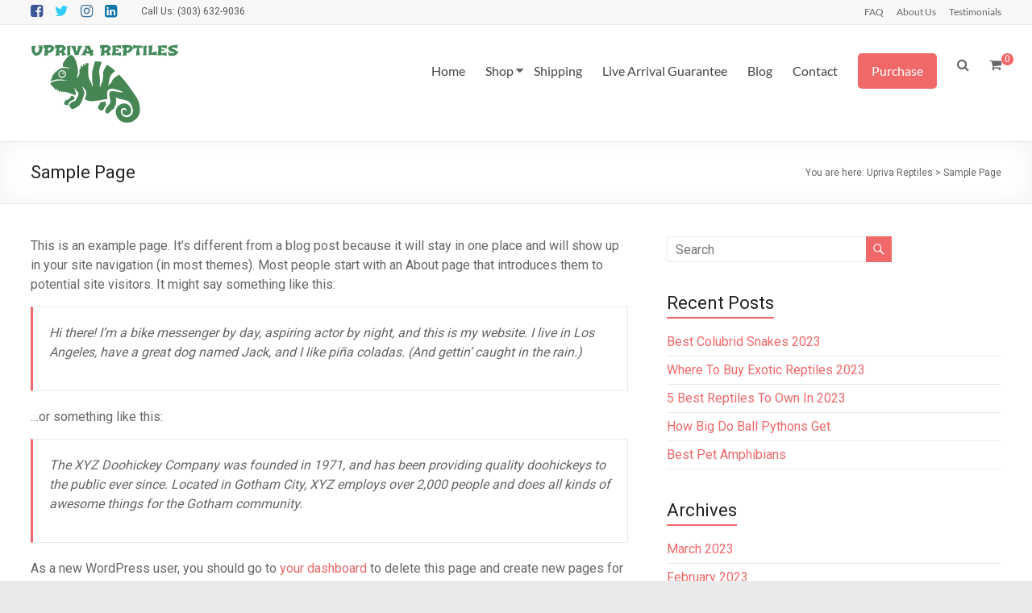

--- FILE ---
content_type: text/html; charset=UTF-8
request_url: https://uprivareptiles.com/sample-page-2/
body_size: 24078
content:
<!DOCTYPE html>
<!--[if IE 7]>
<html class="ie ie7" lang="en-US">
<![endif]-->
<!--[if IE 8]>
<html class="ie ie8" lang="en-US">
<![endif]-->
<!--[if !(IE 7) & !(IE 8)]><!-->
<html lang="en-US">
<!--<![endif]-->
<head>
	<meta charset="UTF-8" />
	<meta name="viewport" content="width=device-width, initial-scale=1">
	<link rel="profile" href="http://gmpg.org/xfn/11" />
	<style>
#wpadminbar #wp-admin-bar-wccp_free_top_button .ab-icon:before {
	content: "\f160";
	color: #02CA02;
	top: 3px;
}
#wpadminbar #wp-admin-bar-wccp_free_top_button .ab-icon {
	transform: rotate(45deg);
}
</style>
<meta name='robots' content='index, follow, max-image-preview:large, max-snippet:-1, max-video-preview:-1' />
	<style>img:is([sizes="auto" i], [sizes^="auto," i]) { contain-intrinsic-size: 3000px 1500px }</style>
	<script>window._wca = window._wca || [];</script>

	<!-- This site is optimized with the Yoast SEO plugin v26.6 - https://yoast.com/wordpress/plugins/seo/ -->
	<title>Sample Page - Upriva Reptiles</title>
	<link rel="canonical" href="https://uprivareptiles.com/sample-page-2/" />
	<meta property="og:locale" content="en_US" />
	<meta property="og:type" content="article" />
	<meta property="og:title" content="Sample Page - Upriva Reptiles" />
	<meta property="og:description" content="This is an example page. It&#8217;s different from a blog post because it will stay in one place and will show up in your site navigation (in most themes). Most people start with an About page that introduces them to" />
	<meta property="og:url" content="https://uprivareptiles.com/sample-page-2/" />
	<meta property="og:site_name" content="Upriva Reptiles" />
	<meta name="twitter:card" content="summary_large_image" />
	<meta name="twitter:label1" content="Est. reading time" />
	<meta name="twitter:data1" content="1 minute" />
	<script type="application/ld+json" class="yoast-schema-graph">{"@context":"https://schema.org","@graph":[{"@type":"WebPage","@id":"https://uprivareptiles.com/sample-page-2/","url":"https://uprivareptiles.com/sample-page-2/","name":"Sample Page - Upriva Reptiles","isPartOf":{"@id":"https://uprivareptiles.com/#website"},"datePublished":"2017-03-09T03:18:12+00:00","breadcrumb":{"@id":"https://uprivareptiles.com/sample-page-2/#breadcrumb"},"inLanguage":"en-US","potentialAction":[{"@type":"ReadAction","target":["https://uprivareptiles.com/sample-page-2/"]}]},{"@type":"BreadcrumbList","@id":"https://uprivareptiles.com/sample-page-2/#breadcrumb","itemListElement":[{"@type":"ListItem","position":1,"name":"Home","item":"https://uprivareptiles.com/"},{"@type":"ListItem","position":2,"name":"Sample Page"}]},{"@type":"WebSite","@id":"https://uprivareptiles.com/#website","url":"https://uprivareptiles.com/","name":"Upriva Reptiles","description":"Upriva Reptiles","publisher":{"@id":"https://uprivareptiles.com/#organization"},"potentialAction":[{"@type":"SearchAction","target":{"@type":"EntryPoint","urlTemplate":"https://uprivareptiles.com/?s={search_term_string}"},"query-input":{"@type":"PropertyValueSpecification","valueRequired":true,"valueName":"search_term_string"}}],"inLanguage":"en-US"},{"@type":"Organization","@id":"https://uprivareptiles.com/#organization","name":"Upriva Reptiles","url":"https://uprivareptiles.com/","logo":{"@type":"ImageObject","inLanguage":"en-US","@id":"https://uprivareptiles.com/#/schema/logo/image/","url":"https://uprivareptiles.com/wp-content/uploads/2023/01/cropped-LogoMakr-1gX8z8.png","contentUrl":"https://uprivareptiles.com/wp-content/uploads/2023/01/cropped-LogoMakr-1gX8z8.png","width":184,"height":114,"caption":"Upriva Reptiles"},"image":{"@id":"https://uprivareptiles.com/#/schema/logo/image/"}}]}</script>
	<!-- / Yoast SEO plugin. -->


<link rel='dns-prefetch' href='//stats.wp.com' />
<link rel='dns-prefetch' href='//fonts.googleapis.com' />
<link rel="alternate" type="application/rss+xml" title="Upriva Reptiles &raquo; Feed" href="https://uprivareptiles.com/feed/" />
<link rel="alternate" type="application/rss+xml" title="Upriva Reptiles &raquo; Comments Feed" href="https://uprivareptiles.com/comments/feed/" />
<link rel="alternate" type="application/rss+xml" title="Upriva Reptiles &raquo; Sample Page Comments Feed" href="https://uprivareptiles.com/sample-page-2/feed/" />
		<!-- This site uses the Google Analytics by MonsterInsights plugin v9.11.0 - Using Analytics tracking - https://www.monsterinsights.com/ -->
		<!-- Note: MonsterInsights is not currently configured on this site. The site owner needs to authenticate with Google Analytics in the MonsterInsights settings panel. -->
					<!-- No tracking code set -->
				<!-- / Google Analytics by MonsterInsights -->
		<script type="text/javascript">
/* <![CDATA[ */
window._wpemojiSettings = {"baseUrl":"https:\/\/s.w.org\/images\/core\/emoji\/15.0.3\/72x72\/","ext":".png","svgUrl":"https:\/\/s.w.org\/images\/core\/emoji\/15.0.3\/svg\/","svgExt":".svg","source":{"concatemoji":"https:\/\/uprivareptiles.com\/wp-includes\/js\/wp-emoji-release.min.js?ver=6.7.4"}};
/*! This file is auto-generated */
!function(i,n){var o,s,e;function c(e){try{var t={supportTests:e,timestamp:(new Date).valueOf()};sessionStorage.setItem(o,JSON.stringify(t))}catch(e){}}function p(e,t,n){e.clearRect(0,0,e.canvas.width,e.canvas.height),e.fillText(t,0,0);var t=new Uint32Array(e.getImageData(0,0,e.canvas.width,e.canvas.height).data),r=(e.clearRect(0,0,e.canvas.width,e.canvas.height),e.fillText(n,0,0),new Uint32Array(e.getImageData(0,0,e.canvas.width,e.canvas.height).data));return t.every(function(e,t){return e===r[t]})}function u(e,t,n){switch(t){case"flag":return n(e,"\ud83c\udff3\ufe0f\u200d\u26a7\ufe0f","\ud83c\udff3\ufe0f\u200b\u26a7\ufe0f")?!1:!n(e,"\ud83c\uddfa\ud83c\uddf3","\ud83c\uddfa\u200b\ud83c\uddf3")&&!n(e,"\ud83c\udff4\udb40\udc67\udb40\udc62\udb40\udc65\udb40\udc6e\udb40\udc67\udb40\udc7f","\ud83c\udff4\u200b\udb40\udc67\u200b\udb40\udc62\u200b\udb40\udc65\u200b\udb40\udc6e\u200b\udb40\udc67\u200b\udb40\udc7f");case"emoji":return!n(e,"\ud83d\udc26\u200d\u2b1b","\ud83d\udc26\u200b\u2b1b")}return!1}function f(e,t,n){var r="undefined"!=typeof WorkerGlobalScope&&self instanceof WorkerGlobalScope?new OffscreenCanvas(300,150):i.createElement("canvas"),a=r.getContext("2d",{willReadFrequently:!0}),o=(a.textBaseline="top",a.font="600 32px Arial",{});return e.forEach(function(e){o[e]=t(a,e,n)}),o}function t(e){var t=i.createElement("script");t.src=e,t.defer=!0,i.head.appendChild(t)}"undefined"!=typeof Promise&&(o="wpEmojiSettingsSupports",s=["flag","emoji"],n.supports={everything:!0,everythingExceptFlag:!0},e=new Promise(function(e){i.addEventListener("DOMContentLoaded",e,{once:!0})}),new Promise(function(t){var n=function(){try{var e=JSON.parse(sessionStorage.getItem(o));if("object"==typeof e&&"number"==typeof e.timestamp&&(new Date).valueOf()<e.timestamp+604800&&"object"==typeof e.supportTests)return e.supportTests}catch(e){}return null}();if(!n){if("undefined"!=typeof Worker&&"undefined"!=typeof OffscreenCanvas&&"undefined"!=typeof URL&&URL.createObjectURL&&"undefined"!=typeof Blob)try{var e="postMessage("+f.toString()+"("+[JSON.stringify(s),u.toString(),p.toString()].join(",")+"));",r=new Blob([e],{type:"text/javascript"}),a=new Worker(URL.createObjectURL(r),{name:"wpTestEmojiSupports"});return void(a.onmessage=function(e){c(n=e.data),a.terminate(),t(n)})}catch(e){}c(n=f(s,u,p))}t(n)}).then(function(e){for(var t in e)n.supports[t]=e[t],n.supports.everything=n.supports.everything&&n.supports[t],"flag"!==t&&(n.supports.everythingExceptFlag=n.supports.everythingExceptFlag&&n.supports[t]);n.supports.everythingExceptFlag=n.supports.everythingExceptFlag&&!n.supports.flag,n.DOMReady=!1,n.readyCallback=function(){n.DOMReady=!0}}).then(function(){return e}).then(function(){var e;n.supports.everything||(n.readyCallback(),(e=n.source||{}).concatemoji?t(e.concatemoji):e.wpemoji&&e.twemoji&&(t(e.twemoji),t(e.wpemoji)))}))}((window,document),window._wpemojiSettings);
/* ]]> */
</script>

<style id='wp-emoji-styles-inline-css' type='text/css'>

	img.wp-smiley, img.emoji {
		display: inline !important;
		border: none !important;
		box-shadow: none !important;
		height: 1em !important;
		width: 1em !important;
		margin: 0 0.07em !important;
		vertical-align: -0.1em !important;
		background: none !important;
		padding: 0 !important;
	}
</style>
<link rel='stylesheet' id='wp-block-library-css' href='https://uprivareptiles.com/wp-includes/css/dist/block-library/style.min.css?ver=6.7.4' type='text/css' media='all' />
<style id='wp-block-library-theme-inline-css' type='text/css'>
.wp-block-audio :where(figcaption){color:#555;font-size:13px;text-align:center}.is-dark-theme .wp-block-audio :where(figcaption){color:#ffffffa6}.wp-block-audio{margin:0 0 1em}.wp-block-code{border:1px solid #ccc;border-radius:4px;font-family:Menlo,Consolas,monaco,monospace;padding:.8em 1em}.wp-block-embed :where(figcaption){color:#555;font-size:13px;text-align:center}.is-dark-theme .wp-block-embed :where(figcaption){color:#ffffffa6}.wp-block-embed{margin:0 0 1em}.blocks-gallery-caption{color:#555;font-size:13px;text-align:center}.is-dark-theme .blocks-gallery-caption{color:#ffffffa6}:root :where(.wp-block-image figcaption){color:#555;font-size:13px;text-align:center}.is-dark-theme :root :where(.wp-block-image figcaption){color:#ffffffa6}.wp-block-image{margin:0 0 1em}.wp-block-pullquote{border-bottom:4px solid;border-top:4px solid;color:currentColor;margin-bottom:1.75em}.wp-block-pullquote cite,.wp-block-pullquote footer,.wp-block-pullquote__citation{color:currentColor;font-size:.8125em;font-style:normal;text-transform:uppercase}.wp-block-quote{border-left:.25em solid;margin:0 0 1.75em;padding-left:1em}.wp-block-quote cite,.wp-block-quote footer{color:currentColor;font-size:.8125em;font-style:normal;position:relative}.wp-block-quote:where(.has-text-align-right){border-left:none;border-right:.25em solid;padding-left:0;padding-right:1em}.wp-block-quote:where(.has-text-align-center){border:none;padding-left:0}.wp-block-quote.is-large,.wp-block-quote.is-style-large,.wp-block-quote:where(.is-style-plain){border:none}.wp-block-search .wp-block-search__label{font-weight:700}.wp-block-search__button{border:1px solid #ccc;padding:.375em .625em}:where(.wp-block-group.has-background){padding:1.25em 2.375em}.wp-block-separator.has-css-opacity{opacity:.4}.wp-block-separator{border:none;border-bottom:2px solid;margin-left:auto;margin-right:auto}.wp-block-separator.has-alpha-channel-opacity{opacity:1}.wp-block-separator:not(.is-style-wide):not(.is-style-dots){width:100px}.wp-block-separator.has-background:not(.is-style-dots){border-bottom:none;height:1px}.wp-block-separator.has-background:not(.is-style-wide):not(.is-style-dots){height:2px}.wp-block-table{margin:0 0 1em}.wp-block-table td,.wp-block-table th{word-break:normal}.wp-block-table :where(figcaption){color:#555;font-size:13px;text-align:center}.is-dark-theme .wp-block-table :where(figcaption){color:#ffffffa6}.wp-block-video :where(figcaption){color:#555;font-size:13px;text-align:center}.is-dark-theme .wp-block-video :where(figcaption){color:#ffffffa6}.wp-block-video{margin:0 0 1em}:root :where(.wp-block-template-part.has-background){margin-bottom:0;margin-top:0;padding:1.25em 2.375em}
</style>
<link rel='stylesheet' id='mediaelement-css' href='https://uprivareptiles.com/wp-includes/js/mediaelement/mediaelementplayer-legacy.min.css?ver=4.2.17' type='text/css' media='all' />
<link rel='stylesheet' id='wp-mediaelement-css' href='https://uprivareptiles.com/wp-includes/js/mediaelement/wp-mediaelement.min.css?ver=6.7.4' type='text/css' media='all' />
<style id='jetpack-sharing-buttons-style-inline-css' type='text/css'>
.jetpack-sharing-buttons__services-list{display:flex;flex-direction:row;flex-wrap:wrap;gap:0;list-style-type:none;margin:5px;padding:0}.jetpack-sharing-buttons__services-list.has-small-icon-size{font-size:12px}.jetpack-sharing-buttons__services-list.has-normal-icon-size{font-size:16px}.jetpack-sharing-buttons__services-list.has-large-icon-size{font-size:24px}.jetpack-sharing-buttons__services-list.has-huge-icon-size{font-size:36px}@media print{.jetpack-sharing-buttons__services-list{display:none!important}}.editor-styles-wrapper .wp-block-jetpack-sharing-buttons{gap:0;padding-inline-start:0}ul.jetpack-sharing-buttons__services-list.has-background{padding:1.25em 2.375em}
</style>
<style id='classic-theme-styles-inline-css' type='text/css'>
/*! This file is auto-generated */
.wp-block-button__link{color:#fff;background-color:#32373c;border-radius:9999px;box-shadow:none;text-decoration:none;padding:calc(.667em + 2px) calc(1.333em + 2px);font-size:1.125em}.wp-block-file__button{background:#32373c;color:#fff;text-decoration:none}
</style>
<style id='global-styles-inline-css' type='text/css'>
:root{--wp--preset--aspect-ratio--square: 1;--wp--preset--aspect-ratio--4-3: 4/3;--wp--preset--aspect-ratio--3-4: 3/4;--wp--preset--aspect-ratio--3-2: 3/2;--wp--preset--aspect-ratio--2-3: 2/3;--wp--preset--aspect-ratio--16-9: 16/9;--wp--preset--aspect-ratio--9-16: 9/16;--wp--preset--color--black: #000000;--wp--preset--color--cyan-bluish-gray: #abb8c3;--wp--preset--color--white: #ffffff;--wp--preset--color--pale-pink: #f78da7;--wp--preset--color--vivid-red: #cf2e2e;--wp--preset--color--luminous-vivid-orange: #ff6900;--wp--preset--color--luminous-vivid-amber: #fcb900;--wp--preset--color--light-green-cyan: #7bdcb5;--wp--preset--color--vivid-green-cyan: #00d084;--wp--preset--color--pale-cyan-blue: #8ed1fc;--wp--preset--color--vivid-cyan-blue: #0693e3;--wp--preset--color--vivid-purple: #9b51e0;--wp--preset--gradient--vivid-cyan-blue-to-vivid-purple: linear-gradient(135deg,rgba(6,147,227,1) 0%,rgb(155,81,224) 100%);--wp--preset--gradient--light-green-cyan-to-vivid-green-cyan: linear-gradient(135deg,rgb(122,220,180) 0%,rgb(0,208,130) 100%);--wp--preset--gradient--luminous-vivid-amber-to-luminous-vivid-orange: linear-gradient(135deg,rgba(252,185,0,1) 0%,rgba(255,105,0,1) 100%);--wp--preset--gradient--luminous-vivid-orange-to-vivid-red: linear-gradient(135deg,rgba(255,105,0,1) 0%,rgb(207,46,46) 100%);--wp--preset--gradient--very-light-gray-to-cyan-bluish-gray: linear-gradient(135deg,rgb(238,238,238) 0%,rgb(169,184,195) 100%);--wp--preset--gradient--cool-to-warm-spectrum: linear-gradient(135deg,rgb(74,234,220) 0%,rgb(151,120,209) 20%,rgb(207,42,186) 40%,rgb(238,44,130) 60%,rgb(251,105,98) 80%,rgb(254,248,76) 100%);--wp--preset--gradient--blush-light-purple: linear-gradient(135deg,rgb(255,206,236) 0%,rgb(152,150,240) 100%);--wp--preset--gradient--blush-bordeaux: linear-gradient(135deg,rgb(254,205,165) 0%,rgb(254,45,45) 50%,rgb(107,0,62) 100%);--wp--preset--gradient--luminous-dusk: linear-gradient(135deg,rgb(255,203,112) 0%,rgb(199,81,192) 50%,rgb(65,88,208) 100%);--wp--preset--gradient--pale-ocean: linear-gradient(135deg,rgb(255,245,203) 0%,rgb(182,227,212) 50%,rgb(51,167,181) 100%);--wp--preset--gradient--electric-grass: linear-gradient(135deg,rgb(202,248,128) 0%,rgb(113,206,126) 100%);--wp--preset--gradient--midnight: linear-gradient(135deg,rgb(2,3,129) 0%,rgb(40,116,252) 100%);--wp--preset--font-size--small: 13px;--wp--preset--font-size--medium: 20px;--wp--preset--font-size--large: 36px;--wp--preset--font-size--x-large: 42px;--wp--preset--spacing--20: 0.44rem;--wp--preset--spacing--30: 0.67rem;--wp--preset--spacing--40: 1rem;--wp--preset--spacing--50: 1.5rem;--wp--preset--spacing--60: 2.25rem;--wp--preset--spacing--70: 3.38rem;--wp--preset--spacing--80: 5.06rem;--wp--preset--shadow--natural: 6px 6px 9px rgba(0, 0, 0, 0.2);--wp--preset--shadow--deep: 12px 12px 50px rgba(0, 0, 0, 0.4);--wp--preset--shadow--sharp: 6px 6px 0px rgba(0, 0, 0, 0.2);--wp--preset--shadow--outlined: 6px 6px 0px -3px rgba(255, 255, 255, 1), 6px 6px rgba(0, 0, 0, 1);--wp--preset--shadow--crisp: 6px 6px 0px rgba(0, 0, 0, 1);}:where(.is-layout-flex){gap: 0.5em;}:where(.is-layout-grid){gap: 0.5em;}body .is-layout-flex{display: flex;}.is-layout-flex{flex-wrap: wrap;align-items: center;}.is-layout-flex > :is(*, div){margin: 0;}body .is-layout-grid{display: grid;}.is-layout-grid > :is(*, div){margin: 0;}:where(.wp-block-columns.is-layout-flex){gap: 2em;}:where(.wp-block-columns.is-layout-grid){gap: 2em;}:where(.wp-block-post-template.is-layout-flex){gap: 1.25em;}:where(.wp-block-post-template.is-layout-grid){gap: 1.25em;}.has-black-color{color: var(--wp--preset--color--black) !important;}.has-cyan-bluish-gray-color{color: var(--wp--preset--color--cyan-bluish-gray) !important;}.has-white-color{color: var(--wp--preset--color--white) !important;}.has-pale-pink-color{color: var(--wp--preset--color--pale-pink) !important;}.has-vivid-red-color{color: var(--wp--preset--color--vivid-red) !important;}.has-luminous-vivid-orange-color{color: var(--wp--preset--color--luminous-vivid-orange) !important;}.has-luminous-vivid-amber-color{color: var(--wp--preset--color--luminous-vivid-amber) !important;}.has-light-green-cyan-color{color: var(--wp--preset--color--light-green-cyan) !important;}.has-vivid-green-cyan-color{color: var(--wp--preset--color--vivid-green-cyan) !important;}.has-pale-cyan-blue-color{color: var(--wp--preset--color--pale-cyan-blue) !important;}.has-vivid-cyan-blue-color{color: var(--wp--preset--color--vivid-cyan-blue) !important;}.has-vivid-purple-color{color: var(--wp--preset--color--vivid-purple) !important;}.has-black-background-color{background-color: var(--wp--preset--color--black) !important;}.has-cyan-bluish-gray-background-color{background-color: var(--wp--preset--color--cyan-bluish-gray) !important;}.has-white-background-color{background-color: var(--wp--preset--color--white) !important;}.has-pale-pink-background-color{background-color: var(--wp--preset--color--pale-pink) !important;}.has-vivid-red-background-color{background-color: var(--wp--preset--color--vivid-red) !important;}.has-luminous-vivid-orange-background-color{background-color: var(--wp--preset--color--luminous-vivid-orange) !important;}.has-luminous-vivid-amber-background-color{background-color: var(--wp--preset--color--luminous-vivid-amber) !important;}.has-light-green-cyan-background-color{background-color: var(--wp--preset--color--light-green-cyan) !important;}.has-vivid-green-cyan-background-color{background-color: var(--wp--preset--color--vivid-green-cyan) !important;}.has-pale-cyan-blue-background-color{background-color: var(--wp--preset--color--pale-cyan-blue) !important;}.has-vivid-cyan-blue-background-color{background-color: var(--wp--preset--color--vivid-cyan-blue) !important;}.has-vivid-purple-background-color{background-color: var(--wp--preset--color--vivid-purple) !important;}.has-black-border-color{border-color: var(--wp--preset--color--black) !important;}.has-cyan-bluish-gray-border-color{border-color: var(--wp--preset--color--cyan-bluish-gray) !important;}.has-white-border-color{border-color: var(--wp--preset--color--white) !important;}.has-pale-pink-border-color{border-color: var(--wp--preset--color--pale-pink) !important;}.has-vivid-red-border-color{border-color: var(--wp--preset--color--vivid-red) !important;}.has-luminous-vivid-orange-border-color{border-color: var(--wp--preset--color--luminous-vivid-orange) !important;}.has-luminous-vivid-amber-border-color{border-color: var(--wp--preset--color--luminous-vivid-amber) !important;}.has-light-green-cyan-border-color{border-color: var(--wp--preset--color--light-green-cyan) !important;}.has-vivid-green-cyan-border-color{border-color: var(--wp--preset--color--vivid-green-cyan) !important;}.has-pale-cyan-blue-border-color{border-color: var(--wp--preset--color--pale-cyan-blue) !important;}.has-vivid-cyan-blue-border-color{border-color: var(--wp--preset--color--vivid-cyan-blue) !important;}.has-vivid-purple-border-color{border-color: var(--wp--preset--color--vivid-purple) !important;}.has-vivid-cyan-blue-to-vivid-purple-gradient-background{background: var(--wp--preset--gradient--vivid-cyan-blue-to-vivid-purple) !important;}.has-light-green-cyan-to-vivid-green-cyan-gradient-background{background: var(--wp--preset--gradient--light-green-cyan-to-vivid-green-cyan) !important;}.has-luminous-vivid-amber-to-luminous-vivid-orange-gradient-background{background: var(--wp--preset--gradient--luminous-vivid-amber-to-luminous-vivid-orange) !important;}.has-luminous-vivid-orange-to-vivid-red-gradient-background{background: var(--wp--preset--gradient--luminous-vivid-orange-to-vivid-red) !important;}.has-very-light-gray-to-cyan-bluish-gray-gradient-background{background: var(--wp--preset--gradient--very-light-gray-to-cyan-bluish-gray) !important;}.has-cool-to-warm-spectrum-gradient-background{background: var(--wp--preset--gradient--cool-to-warm-spectrum) !important;}.has-blush-light-purple-gradient-background{background: var(--wp--preset--gradient--blush-light-purple) !important;}.has-blush-bordeaux-gradient-background{background: var(--wp--preset--gradient--blush-bordeaux) !important;}.has-luminous-dusk-gradient-background{background: var(--wp--preset--gradient--luminous-dusk) !important;}.has-pale-ocean-gradient-background{background: var(--wp--preset--gradient--pale-ocean) !important;}.has-electric-grass-gradient-background{background: var(--wp--preset--gradient--electric-grass) !important;}.has-midnight-gradient-background{background: var(--wp--preset--gradient--midnight) !important;}.has-small-font-size{font-size: var(--wp--preset--font-size--small) !important;}.has-medium-font-size{font-size: var(--wp--preset--font-size--medium) !important;}.has-large-font-size{font-size: var(--wp--preset--font-size--large) !important;}.has-x-large-font-size{font-size: var(--wp--preset--font-size--x-large) !important;}
:where(.wp-block-post-template.is-layout-flex){gap: 1.25em;}:where(.wp-block-post-template.is-layout-grid){gap: 1.25em;}
:where(.wp-block-columns.is-layout-flex){gap: 2em;}:where(.wp-block-columns.is-layout-grid){gap: 2em;}
:root :where(.wp-block-pullquote){font-size: 1.5em;line-height: 1.6;}
</style>
<link rel='stylesheet' id='dashicons-css' href='https://uprivareptiles.com/wp-includes/css/dashicons.min.css?ver=6.7.4' type='text/css' media='all' />
<link rel='stylesheet' id='everest-forms-general-css' href='https://uprivareptiles.com/wp-content/plugins/everest-forms/assets/css/everest-forms.css?ver=3.4.1' type='text/css' media='all' />
<link rel='stylesheet' id='jquery-intl-tel-input-css' href='https://uprivareptiles.com/wp-content/plugins/everest-forms/assets/css/intlTelInput.css?ver=3.4.1' type='text/css' media='all' />
<link rel='stylesheet' id='woocommerce-layout-css' href='https://uprivareptiles.com/wp-content/plugins/woocommerce/assets/css/woocommerce-layout.css?ver=10.0.5' type='text/css' media='all' />
<style id='woocommerce-layout-inline-css' type='text/css'>

	.infinite-scroll .woocommerce-pagination {
		display: none;
	}
</style>
<link rel='stylesheet' id='woocommerce-smallscreen-css' href='https://uprivareptiles.com/wp-content/plugins/woocommerce/assets/css/woocommerce-smallscreen.css?ver=10.0.5' type='text/css' media='only screen and (max-width: 768px)' />
<link rel='stylesheet' id='woocommerce-general-css' href='https://uprivareptiles.com/wp-content/plugins/woocommerce/assets/css/woocommerce.css?ver=10.0.5' type='text/css' media='all' />
<style id='woocommerce-inline-inline-css' type='text/css'>
.woocommerce form .form-row .required { visibility: visible; }
</style>
<link rel='stylesheet' id='brands-styles-css' href='https://uprivareptiles.com/wp-content/plugins/woocommerce/assets/css/brands.css?ver=10.0.5' type='text/css' media='all' />
<link rel='stylesheet' id='spacious_style-css' href='https://uprivareptiles.com/wp-content/themes/spacious/style.css?ver=6.7.4' type='text/css' media='all' />
<style id='spacious_style-inline-css' type='text/css'>
.previous a:hover, .next a:hover, a, #site-title a:hover, .main-navigation ul li.current_page_item a, .main-navigation ul li:hover > a, .main-navigation ul li ul li a:hover, .main-navigation ul li ul li:hover > a, .main-navigation ul li.current-menu-item ul li a:hover, .main-navigation ul li:hover > .sub-toggle, .main-navigation a:hover, .main-navigation ul li.current-menu-item a, .main-navigation ul li.current_page_ancestor a, .main-navigation ul li.current-menu-ancestor a, .main-navigation ul li.current_page_item a, .main-navigation ul li:hover > a, .small-menu a:hover, .small-menu ul li.current-menu-item a, .small-menu ul li.current_page_ancestor a, .small-menu ul li.current-menu-ancestor a, .small-menu ul li.current_page_item a, .small-menu ul li:hover > a, .breadcrumb a:hover, .tg-one-half .widget-title a:hover, .tg-one-third .widget-title a:hover, .tg-one-fourth .widget-title a:hover, .pagination a span:hover, #content .comments-area a.comment-permalink:hover, .comments-area .comment-author-link a:hover, .comment .comment-reply-link:hover, .nav-previous a:hover, .nav-next a:hover, #wp-calendar #today, .footer-widgets-area a:hover, .footer-socket-wrapper .copyright a:hover, .read-more, .more-link, .post .entry-title a:hover, .page .entry-title a:hover, .post .entry-meta a:hover, .type-page .entry-meta a:hover, .single #content .tags a:hover, .widget_testimonial .testimonial-icon:before, .header-action .search-wrapper:hover .fa{color:#f16869;}.spacious-button, input[type="reset"], input[type="button"], input[type="submit"], button, #featured-slider .slider-read-more-button, #controllers a:hover, #controllers a.active, .pagination span ,.site-header .menu-toggle:hover, .call-to-action-button, .comments-area .comment-author-link span, a#back-top:before, .post .entry-meta .read-more-link, a#scroll-up, .search-form span, .main-navigation .tg-header-button-wrap.button-one a{background-color:#f16869;}.main-small-navigation li:hover, .main-small-navigation ul > .current_page_item, .main-small-navigation ul > .current-menu-item, .spacious-woocommerce-cart-views .cart-value{background:#f16869;}.main-navigation ul li ul, .widget_testimonial .testimonial-post{border-top-color:#f16869;}blockquote, .call-to-action-content-wrapper{border-left-color:#f16869;}.site-header .menu-toggle:hover.entry-meta a.read-more:hover,#featured-slider .slider-read-more-button:hover,.call-to-action-button:hover,.entry-meta .read-more-link:hover,.spacious-button:hover, input[type="reset"]:hover, input[type="button"]:hover, input[type="submit"]:hover, button:hover{background:#bf3637;}.pagination a span:hover, .main-navigation .tg-header-button-wrap.button-one a{border-color:#f16869;}.widget-title span{border-bottom-color:#f16869;}.widget_service_block a.more-link:hover, .widget_featured_single_post a.read-more:hover,#secondary a:hover,logged-in-as:hover  a,.single-page p a:hover{color:#bf3637;}.main-navigation .tg-header-button-wrap.button-one a:hover{background-color:#bf3637;}body, button, input, select, textarea, p, .entry-meta, .read-more, .more-link, .widget_testimonial .testimonial-author, #featured-slider .slider-read-more-button{font-family:Roboto;}h1, h2, h3, h4, h5, h6{font-family:Roboto;}
</style>
<link rel='stylesheet' id='spacious-genericons-css' href='https://uprivareptiles.com/wp-content/themes/spacious/genericons/genericons.css?ver=3.3.1' type='text/css' media='all' />
<link rel='stylesheet' id='spacious-font-awesome-css' href='https://uprivareptiles.com/wp-content/themes/spacious/font-awesome/css/font-awesome.min.css?ver=4.7.0' type='text/css' media='all' />
<link rel='stylesheet' id='spacious_googlefonts-css' href='//fonts.googleapis.com/css?family=Roboto&#038;1&#038;display=swap&#038;ver=1.9.5' type='text/css' media='all' />
<script type="text/javascript" src="https://uprivareptiles.com/wp-includes/js/jquery/jquery.min.js?ver=3.7.1" id="jquery-core-js"></script>
<script type="text/javascript" src="https://uprivareptiles.com/wp-includes/js/jquery/jquery-migrate.min.js?ver=3.4.1" id="jquery-migrate-js"></script>
<script type="text/javascript" src="https://uprivareptiles.com/wp-content/plugins/woocommerce/assets/js/jquery-blockui/jquery.blockUI.min.js?ver=2.7.0-wc.10.0.5" id="jquery-blockui-js" defer="defer" data-wp-strategy="defer"></script>
<script type="text/javascript" id="wc-add-to-cart-js-extra">
/* <![CDATA[ */
var wc_add_to_cart_params = {"ajax_url":"\/wp-admin\/admin-ajax.php","wc_ajax_url":"\/?wc-ajax=%%endpoint%%","i18n_view_cart":"View cart","cart_url":"https:\/\/uprivareptiles.com\/cart\/","is_cart":"","cart_redirect_after_add":"no"};
/* ]]> */
</script>
<script type="text/javascript" src="https://uprivareptiles.com/wp-content/plugins/woocommerce/assets/js/frontend/add-to-cart.min.js?ver=10.0.5" id="wc-add-to-cart-js" defer="defer" data-wp-strategy="defer"></script>
<script type="text/javascript" src="https://uprivareptiles.com/wp-content/plugins/woocommerce/assets/js/js-cookie/js.cookie.min.js?ver=2.1.4-wc.10.0.5" id="js-cookie-js" defer="defer" data-wp-strategy="defer"></script>
<script type="text/javascript" id="woocommerce-js-extra">
/* <![CDATA[ */
var woocommerce_params = {"ajax_url":"\/wp-admin\/admin-ajax.php","wc_ajax_url":"\/?wc-ajax=%%endpoint%%","i18n_password_show":"Show password","i18n_password_hide":"Hide password"};
/* ]]> */
</script>
<script type="text/javascript" src="https://uprivareptiles.com/wp-content/plugins/woocommerce/assets/js/frontend/woocommerce.min.js?ver=10.0.5" id="woocommerce-js" defer="defer" data-wp-strategy="defer"></script>
<script type="text/javascript" id="WCPAY_ASSETS-js-extra">
/* <![CDATA[ */
var wcpayAssets = {"url":"https:\/\/uprivareptiles.com\/wp-content\/plugins\/woocommerce-payments\/dist\/"};
/* ]]> */
</script>
<script type="text/javascript" src="https://uprivareptiles.com/wp-content/themes/spacious/js/spacious-custom.js?ver=6.7.4" id="spacious-custom-js"></script>
<!--[if lte IE 8]>
<script type="text/javascript" src="https://uprivareptiles.com/wp-content/themes/spacious/js/html5shiv.min.js?ver=6.7.4" id="html5-js"></script>
<![endif]-->
<script type="text/javascript" src="https://stats.wp.com/s-202604.js" id="woocommerce-analytics-js" defer="defer" data-wp-strategy="defer"></script>
<link rel="https://api.w.org/" href="https://uprivareptiles.com/wp-json/" /><link rel="alternate" title="JSON" type="application/json" href="https://uprivareptiles.com/wp-json/wp/v2/pages/534" /><link rel="EditURI" type="application/rsd+xml" title="RSD" href="https://uprivareptiles.com/xmlrpc.php?rsd" />
<meta name="generator" content="WordPress 6.7.4" />
<meta name="generator" content="Everest Forms 3.4.1" />
<meta name="generator" content="WooCommerce 10.0.5" />
<link rel='shortlink' href='https://uprivareptiles.com/?p=534' />
<link rel="alternate" title="oEmbed (JSON)" type="application/json+oembed" href="https://uprivareptiles.com/wp-json/oembed/1.0/embed?url=https%3A%2F%2Fuprivareptiles.com%2Fsample-page-2%2F" />
<link rel="alternate" title="oEmbed (XML)" type="text/xml+oembed" href="https://uprivareptiles.com/wp-json/oembed/1.0/embed?url=https%3A%2F%2Fuprivareptiles.com%2Fsample-page-2%2F&#038;format=xml" />
<script id="wpcp_disable_selection" type="text/javascript">
var image_save_msg='You are not allowed to save images!';
	var no_menu_msg='Context Menu disabled!';
	var smessage = "Content is protected !!";

function disableEnterKey(e)
{
	var elemtype = e.target.tagName;
	
	elemtype = elemtype.toUpperCase();
	
	if (elemtype == "TEXT" || elemtype == "TEXTAREA" || elemtype == "INPUT" || elemtype == "PASSWORD" || elemtype == "SELECT" || elemtype == "OPTION" || elemtype == "EMBED")
	{
		elemtype = 'TEXT';
	}
	
	if (e.ctrlKey){
     var key;
     if(window.event)
          key = window.event.keyCode;     //IE
     else
          key = e.which;     //firefox (97)
    //if (key != 17) alert(key);
     if (elemtype!= 'TEXT' && (key == 97 || key == 65 || key == 67 || key == 99 || key == 88 || key == 120 || key == 26 || key == 85  || key == 86 || key == 83 || key == 43 || key == 73))
     {
		if(wccp_free_iscontenteditable(e)) return true;
		show_wpcp_message('You are not allowed to copy content or view source');
		return false;
     }else
     	return true;
     }
}


/*For contenteditable tags*/
function wccp_free_iscontenteditable(e)
{
	var e = e || window.event; // also there is no e.target property in IE. instead IE uses window.event.srcElement
  	
	var target = e.target || e.srcElement;

	var elemtype = e.target.nodeName;
	
	elemtype = elemtype.toUpperCase();
	
	var iscontenteditable = "false";
		
	if(typeof target.getAttribute!="undefined" ) iscontenteditable = target.getAttribute("contenteditable"); // Return true or false as string
	
	var iscontenteditable2 = false;
	
	if(typeof target.isContentEditable!="undefined" ) iscontenteditable2 = target.isContentEditable; // Return true or false as boolean

	if(target.parentElement.isContentEditable) iscontenteditable2 = true;
	
	if (iscontenteditable == "true" || iscontenteditable2 == true)
	{
		if(typeof target.style!="undefined" ) target.style.cursor = "text";
		
		return true;
	}
}

////////////////////////////////////
function disable_copy(e)
{	
	var e = e || window.event; // also there is no e.target property in IE. instead IE uses window.event.srcElement
	
	var elemtype = e.target.tagName;
	
	elemtype = elemtype.toUpperCase();
	
	if (elemtype == "TEXT" || elemtype == "TEXTAREA" || elemtype == "INPUT" || elemtype == "PASSWORD" || elemtype == "SELECT" || elemtype == "OPTION" || elemtype == "EMBED")
	{
		elemtype = 'TEXT';
	}
	
	if(wccp_free_iscontenteditable(e)) return true;
	
	var isSafari = /Safari/.test(navigator.userAgent) && /Apple Computer/.test(navigator.vendor);
	
	var checker_IMG = '';
	if (elemtype == "IMG" && checker_IMG == 'checked' && e.detail >= 2) {show_wpcp_message(alertMsg_IMG);return false;}
	if (elemtype != "TEXT")
	{
		if (smessage !== "" && e.detail == 2)
			show_wpcp_message(smessage);
		
		if (isSafari)
			return true;
		else
			return false;
	}	
}

//////////////////////////////////////////
function disable_copy_ie()
{
	var e = e || window.event;
	var elemtype = window.event.srcElement.nodeName;
	elemtype = elemtype.toUpperCase();
	if(wccp_free_iscontenteditable(e)) return true;
	if (elemtype == "IMG") {show_wpcp_message(alertMsg_IMG);return false;}
	if (elemtype != "TEXT" && elemtype != "TEXTAREA" && elemtype != "INPUT" && elemtype != "PASSWORD" && elemtype != "SELECT" && elemtype != "OPTION" && elemtype != "EMBED")
	{
		return false;
	}
}	
function reEnable()
{
	return true;
}
document.onkeydown = disableEnterKey;
document.onselectstart = disable_copy_ie;
if(navigator.userAgent.indexOf('MSIE')==-1)
{
	document.onmousedown = disable_copy;
	document.onclick = reEnable;
}
function disableSelection(target)
{
    //For IE This code will work
    if (typeof target.onselectstart!="undefined")
    target.onselectstart = disable_copy_ie;
    
    //For Firefox This code will work
    else if (typeof target.style.MozUserSelect!="undefined")
    {target.style.MozUserSelect="none";}
    
    //All other  (ie: Opera) This code will work
    else
    target.onmousedown=function(){return false}
    target.style.cursor = "default";
}
//Calling the JS function directly just after body load
window.onload = function(){disableSelection(document.body);};

//////////////////special for safari Start////////////////
var onlongtouch;
var timer;
var touchduration = 1000; //length of time we want the user to touch before we do something

var elemtype = "";
function touchstart(e) {
	var e = e || window.event;
  // also there is no e.target property in IE.
  // instead IE uses window.event.srcElement
  	var target = e.target || e.srcElement;
	
	elemtype = window.event.srcElement.nodeName;
	
	elemtype = elemtype.toUpperCase();
	
	if(!wccp_pro_is_passive()) e.preventDefault();
	if (!timer) {
		timer = setTimeout(onlongtouch, touchduration);
	}
}

function touchend() {
    //stops short touches from firing the event
    if (timer) {
        clearTimeout(timer);
        timer = null;
    }
	onlongtouch();
}

onlongtouch = function(e) { //this will clear the current selection if anything selected
	
	if (elemtype != "TEXT" && elemtype != "TEXTAREA" && elemtype != "INPUT" && elemtype != "PASSWORD" && elemtype != "SELECT" && elemtype != "EMBED" && elemtype != "OPTION")	
	{
		if (window.getSelection) {
			if (window.getSelection().empty) {  // Chrome
			window.getSelection().empty();
			} else if (window.getSelection().removeAllRanges) {  // Firefox
			window.getSelection().removeAllRanges();
			}
		} else if (document.selection) {  // IE?
			document.selection.empty();
		}
		return false;
	}
};

document.addEventListener("DOMContentLoaded", function(event) { 
    window.addEventListener("touchstart", touchstart, false);
    window.addEventListener("touchend", touchend, false);
});

function wccp_pro_is_passive() {

  var cold = false,
  hike = function() {};

  try {
	  const object1 = {};
  var aid = Object.defineProperty(object1, 'passive', {
  get() {cold = true}
  });
  window.addEventListener('test', hike, aid);
  window.removeEventListener('test', hike, aid);
  } catch (e) {}

  return cold;
}
/*special for safari End*/
</script>
<script id="wpcp_disable_Right_Click" type="text/javascript">
document.ondragstart = function() { return false;}
	function nocontext(e) {
	   return false;
	}
	document.oncontextmenu = nocontext;
</script>
<style>
.unselectable
{
-moz-user-select:none;
-webkit-user-select:none;
cursor: default;
}
html
{
-webkit-touch-callout: none;
-webkit-user-select: none;
-khtml-user-select: none;
-moz-user-select: none;
-ms-user-select: none;
user-select: none;
-webkit-tap-highlight-color: rgba(0,0,0,0);
}
</style>
<script id="wpcp_css_disable_selection" type="text/javascript">
var e = document.getElementsByTagName('body')[0];
if(e)
{
	e.setAttribute('unselectable',"on");
}
</script>
	<style>img#wpstats{display:none}</style>
		<link rel="pingback" href="https://uprivareptiles.com/xmlrpc.php">	<noscript><style>.woocommerce-product-gallery{ opacity: 1 !important; }</style></noscript>
	<meta name="generator" content="Elementor 3.34.0; features: additional_custom_breakpoints; settings: css_print_method-external, google_font-enabled, font_display-swap">
<link rel="preconnect" href="//code.tidio.co">			<style>
				.e-con.e-parent:nth-of-type(n+4):not(.e-lazyloaded):not(.e-no-lazyload),
				.e-con.e-parent:nth-of-type(n+4):not(.e-lazyloaded):not(.e-no-lazyload) * {
					background-image: none !important;
				}
				@media screen and (max-height: 1024px) {
					.e-con.e-parent:nth-of-type(n+3):not(.e-lazyloaded):not(.e-no-lazyload),
					.e-con.e-parent:nth-of-type(n+3):not(.e-lazyloaded):not(.e-no-lazyload) * {
						background-image: none !important;
					}
				}
				@media screen and (max-height: 640px) {
					.e-con.e-parent:nth-of-type(n+2):not(.e-lazyloaded):not(.e-no-lazyload),
					.e-con.e-parent:nth-of-type(n+2):not(.e-lazyloaded):not(.e-no-lazyload) * {
						background-image: none !important;
					}
				}
			</style>
			<link rel="icon" href="https://uprivareptiles.com/wp-content/uploads/2023/01/cropped-cropped-LogoMakr-1gX8z8-32x32.png" sizes="32x32" />
<link rel="icon" href="https://uprivareptiles.com/wp-content/uploads/2023/01/cropped-cropped-LogoMakr-1gX8z8-192x192.png" sizes="192x192" />
<link rel="apple-touch-icon" href="https://uprivareptiles.com/wp-content/uploads/2023/01/cropped-cropped-LogoMakr-1gX8z8-180x180.png" />
<meta name="msapplication-TileImage" content="https://uprivareptiles.com/wp-content/uploads/2023/01/cropped-cropped-LogoMakr-1gX8z8-270x270.png" />
		<style type="text/css"> blockquote { border-left: 3px solid #f16869; }
			.spacious-button, input[type="reset"], input[type="button"], input[type="submit"], button { background-color: #f16869; }
			.previous a:hover, .next a:hover { 	color: #f16869; }
			a { color: #f16869; }
			#site-title a:hover { color: #f16869; }
			.main-navigation ul li.current_page_item a, .main-navigation ul li:hover > a { color: #f16869; }
			.main-navigation ul li ul { border-top: 1px solid #f16869; }
			.main-navigation ul li ul li a:hover, .main-navigation ul li ul li:hover > a, .main-navigation ul li.current-menu-item ul li a:hover, .main-navigation ul li:hover > .sub-toggle { color: #f16869; }
			.site-header .menu-toggle:hover.entry-meta a.read-more:hover,#featured-slider .slider-read-more-button:hover,.call-to-action-button:hover,.entry-meta .read-more-link:hover,.spacious-button:hover, input[type="reset"]:hover, input[type="button"]:hover, input[type="submit"]:hover, button:hover { background: #bf3637; }
			.main-small-navigation li:hover { background: #f16869; }
			.main-small-navigation ul > .current_page_item, .main-small-navigation ul > .current-menu-item { background: #f16869; }
			.main-navigation a:hover, .main-navigation ul li.current-menu-item a, .main-navigation ul li.current_page_ancestor a, .main-navigation ul li.current-menu-ancestor a, .main-navigation ul li.current_page_item a, .main-navigation ul li:hover > a  { color: #f16869; }
			.small-menu a:hover, .small-menu ul li.current-menu-item a, .small-menu ul li.current_page_ancestor a, .small-menu ul li.current-menu-ancestor a, .small-menu ul li.current_page_item a, .small-menu ul li:hover > a { color: #f16869; }
			#featured-slider .slider-read-more-button { background-color: #f16869; }
			#controllers a:hover, #controllers a.active { background-color: #f16869; color: #f16869; }
			.widget_service_block a.more-link:hover, .widget_featured_single_post a.read-more:hover,#secondary a:hover,logged-in-as:hover  a,.single-page p a:hover{ color: #bf3637; }
			.breadcrumb a:hover { color: #f16869; }
			.tg-one-half .widget-title a:hover, .tg-one-third .widget-title a:hover, .tg-one-fourth .widget-title a:hover { color: #f16869; }
			.pagination span ,.site-header .menu-toggle:hover{ background-color: #f16869; }
			.pagination a span:hover { color: #f16869; border-color: #f16869; }
			.widget_testimonial .testimonial-post { border-color: #f16869 #EAEAEA #EAEAEA #EAEAEA; }
			.call-to-action-content-wrapper { border-color: #EAEAEA #EAEAEA #EAEAEA #f16869; }
			.call-to-action-button { background-color: #f16869; }
			#content .comments-area a.comment-permalink:hover { color: #f16869; }
			.comments-area .comment-author-link a:hover { color: #f16869; }
			.comments-area .comment-author-link span { background-color: #f16869; }
			.comment .comment-reply-link:hover { color: #f16869; }
			.nav-previous a:hover, .nav-next a:hover { color: #f16869; }
			#wp-calendar #today { color: #f16869; }
			.widget-title span { border-bottom: 2px solid #f16869; }
			.footer-widgets-area a:hover { color: #f16869 !important; }
			.footer-socket-wrapper .copyright a:hover { color: #f16869; }
			a#back-top:before { background-color: #f16869; }
			.read-more, .more-link { color: #f16869; }
			.post .entry-title a:hover, .page .entry-title a:hover { color: #f16869; }
			.post .entry-meta .read-more-link { background-color: #f16869; }
			.post .entry-meta a:hover, .type-page .entry-meta a:hover { color: #f16869; }
			.single #content .tags a:hover { color: #f16869; }
			.widget_testimonial .testimonial-icon:before { color: #f16869; }
			a#scroll-up { background-color: #f16869; }
			.search-form span { background-color: #f16869; }.header-action .search-wrapper:hover .fa{ color: #f16869} .spacious-woocommerce-cart-views .cart-value { background:#f16869}.main-navigation .tg-header-button-wrap.button-one a{background-color:#f16869} .main-navigation .tg-header-button-wrap.button-one a{border-color:#f16869}.main-navigation .tg-header-button-wrap.button-one a:hover{background-color:#bf3637}.main-navigation .tg-header-button-wrap.button-one a:hover{border-color:#bf3637}</style>
				<style type="text/css" id="wp-custom-css">
			.elementor-element-d7380da img{margin-bottom:0}.mc4wp-form .mc4wp-form-fields{position:relative}.mc4wp-form .mc4wp-form-fields input[type=submit]{position:absolute;padding:15px 25px;margin-top:75px;text-transform:uppercase;top:50%;left:50%;transform:translate(-50%,-50%)}.mc4wp-form .mc4wp-form-fields input[type=email]{width:50%;text-align:center;display:block;margin:0 auto;padding:15px;background:0 0;color:#fff}.woocommerce ul.products li.product .button{background:0 0;border:3px double #afafaf;border-radius:0}.main-navigation .tg-header-button-wrap{padding:10px 15px}.elementor-button{transition:.3s}.elementor-6 .elementor-element.elementor-element-ccaaa88{padding:50px 0 50px 0}
button:hover {
      box-shadow: none;
}
.elementor-shortcode .product {
    margin-bottom: 0 !important;
}
@media (min-width: 768px) {
.elementor-shortcode ul.products li.product {
    margin-bottom: 0;
}
}				</style>
		</head>

<body class="page-template-default page page-id-534 wp-custom-logo wp-embed-responsive theme-spacious everest-forms-no-js woocommerce-no-js unselectable  better-responsive-menu wide-1218 spacious-menu-header-button-enabled elementor-default elementor-kit-629">


<div id="page" class="hfeed site">
	<a class="skip-link screen-reader-text" href="#main">Skip to content</a>

	
	
	<header id="masthead" class="site-header clearfix spacious-header-display-one">

					<div id="header-meta">
				<div class="inner-wrap clearfix">
					
		<div class="social-links clearfix">
			<ul>
				<li class="spacious-facebook"><a href="#" ></a></li><li class="spacious-twitter"><a href="#" ></a></li><li class="spacious-instagram"><a href="#" ></a></li><li class="spacious-linkedin"><a href="#" ></a></li>			</ul>
		</div><!-- .social-links -->
		
					<div class="small-info-text"><p>Call Us: (303) 632-9036 </p></div>

					<nav class="small-menu" class="clearfix">
						<div class="menu-header-top-menu-container"><ul id="menu-header-top-menu" class="menu"><li id="menu-item-675" class="menu-item menu-item-type-post_type menu-item-object-page menu-item-675"><a href="https://uprivareptiles.com/faq/" title="						">FAQ</a></li>
<li id="menu-item-674" class="menu-item menu-item-type-post_type menu-item-object-page menu-item-674"><a href="https://uprivareptiles.com/about-us/" title="						">About Us</a></li>
<li id="menu-item-751" class="menu-item menu-item-type-post_type menu-item-object-page menu-item-751"><a href="https://uprivareptiles.com/testimonials/">Testimonials</a></li>
</ul></div>					</nav>
				</div>
			</div>
		
		
		<div id="header-text-nav-container" class="">

			<div class="inner-wrap" id="spacious-header-display-one">

				<div id="header-text-nav-wrap" class="clearfix">
					<div id="header-left-section">
													<div id="header-logo-image">

								<a href="https://uprivareptiles.com/" class="custom-logo-link" rel="home"><img width="184" height="114" src="https://uprivareptiles.com/wp-content/uploads/2023/01/cropped-LogoMakr-1gX8z8.png" class="custom-logo" alt="Reptiles For Sale" decoding="async" /></a>
							</div><!-- #header-logo-image -->

							
						<div id="header-text" class="screen-reader-text">
															<h3 id="site-title">
									<a href="https://uprivareptiles.com/"
									   title="Upriva Reptiles"
									   rel="home">Upriva Reptiles</a>
								</h3>
														<p id="site-description">Upriva Reptiles</p>
							<!-- #site-description -->
						</div><!-- #header-text -->

					</div><!-- #header-left-section -->
					<div id="header-right-section">
						
													<div class="header-action">
											<div class="cart-wrapper">
				<div class="spacious-woocommerce-cart-views">

					<!-- Show cart icon with total cart item -->
					
					<a href="https://uprivareptiles.com/cart/" class="wcmenucart-contents">
						<i class="fa fa-shopping-cart"></i>
						<span class="cart-value">0</span>
					</a>

					<!-- Show total cart price -->
					<div class="spacious-woocommerce-cart-wrap">
						<div class="spacious-woocommerce-cart">Total</div>
						<div class="cart-total">&#036;0.00</div>
					</div>
				</div>

				<!-- WooCommerce Cart Widget -->
				<div class="widget woocommerce widget_shopping_cart"><h2 class="widgettitle">Cart</h2><div class="widget_shopping_cart_content"></div></div>
			</div> <!-- /.cart-wrapper -->
											<div class="search-wrapper">
										<div class="search">
											<i class="fa fa-search"> </i>
										</div>
										<div class="header-search-form">
											<form action="https://uprivareptiles.com/" class="search-form searchform clearfix" method="get">
	<div class="search-wrap">
		<input type="text" placeholder="Search" class="s field" name="s">
		<button class="search-icon" type="submit"></button>
	</div>
</form><!-- .searchform -->										</div>
									</div><!-- /.search-wrapper -->
															</div>
						
						
		<nav id="site-navigation" class="main-navigation clearfix  spacious-header-button-enabled " role="navigation">
			<p class="menu-toggle">
				<span class="screen-reader-text">Menu</span>
			</p>
			<div class="menu-primary-container"><ul id="menu-main-menu" class="menu"><li id="menu-item-673" class="menu-item menu-item-type-post_type menu-item-object-page menu-item-home menu-item-673"><a href="https://uprivareptiles.com/" title="						">Home</a></li>
<li id="menu-item-683" class="menu-item menu-item-type-post_type menu-item-object-page menu-item-has-children menu-item-683"><a href="https://uprivareptiles.com/shop/" title="						">Shop</a>
<ul class="sub-menu">
	<li id="menu-item-786" class="menu-item menu-item-type-taxonomy menu-item-object-product_cat menu-item-786"><a href="https://uprivareptiles.com/product-category/alligator-for-sale/">Alligator For Sale</a></li>
	<li id="menu-item-784" class="menu-item menu-item-type-taxonomy menu-item-object-product_cat menu-item-has-children menu-item-784"><a href="https://uprivareptiles.com/product-category/lizards-for-sale/">Lizards For Sale</a>
	<ul class="sub-menu">
		<li id="menu-item-783" class="menu-item menu-item-type-taxonomy menu-item-object-product_cat menu-item-783"><a href="https://uprivareptiles.com/product-category/lizards-for-sale/bearded-dragons-for-sale/">Bearded Dragons For Sale</a></li>
		<li id="menu-item-792" class="menu-item menu-item-type-taxonomy menu-item-object-product_cat menu-item-792"><a href="https://uprivareptiles.com/product-category/lizards-for-sale/uromastyx-for-sale/">Uromastyx For Sale</a></li>
		<li id="menu-item-793" class="menu-item menu-item-type-taxonomy menu-item-object-product_cat menu-item-793"><a href="https://uprivareptiles.com/product-category/lizards-for-sale/monitor-lizards-for-sale/">Monitor Lizards For Sale</a></li>
		<li id="menu-item-794" class="menu-item menu-item-type-taxonomy menu-item-object-product_cat menu-item-794"><a href="https://uprivareptiles.com/product-category/lizards-for-sale/tegus-for-sale/">Tegus For Sale</a></li>
		<li id="menu-item-771" class="menu-item menu-item-type-taxonomy menu-item-object-product_cat menu-item-771"><a href="https://uprivareptiles.com/product-category/lizards-for-sale/geckos-for-sale/">Geckos For Sale</a></li>
		<li id="menu-item-782" class="menu-item menu-item-type-taxonomy menu-item-object-product_cat menu-item-782"><a href="https://uprivareptiles.com/product-category/lizards-for-sale/skinks-for-sale/">Skinks For Sale</a></li>
		<li id="menu-item-781" class="menu-item menu-item-type-taxonomy menu-item-object-product_cat menu-item-781"><a href="https://uprivareptiles.com/product-category/lizards-for-sale/chameleons-for-sale/">Chameleons For Sale</a></li>
		<li id="menu-item-770" class="menu-item menu-item-type-taxonomy menu-item-object-product_cat menu-item-770"><a href="https://uprivareptiles.com/product-category/lizards-for-sale/iguanas-for-sale/">Iguanas For Sale</a></li>
		<li id="menu-item-772" class="menu-item menu-item-type-taxonomy menu-item-object-product_cat menu-item-772"><a href="https://uprivareptiles.com/product-category/lizards-for-sale/anoles-for-sale/">Anoles For Sale</a></li>
		<li id="menu-item-773" class="menu-item menu-item-type-taxonomy menu-item-object-product_cat menu-item-773"><a href="https://uprivareptiles.com/product-category/lizards-for-sale/other-lizards-for-sale/">Other Lizards For Sale</a></li>
	</ul>
</li>
	<li id="menu-item-785" class="menu-item menu-item-type-taxonomy menu-item-object-product_cat menu-item-has-children menu-item-785"><a href="https://uprivareptiles.com/product-category/snakes-for-sale/">Snakes For Sale</a>
	<ul class="sub-menu">
		<li id="menu-item-774" class="menu-item menu-item-type-taxonomy menu-item-object-product_cat menu-item-774"><a href="https://uprivareptiles.com/product-category/snakes-for-sale/venomous-snakes-for-sale/">Venomous Snakes For Sale</a></li>
		<li id="menu-item-775" class="menu-item menu-item-type-taxonomy menu-item-object-product_cat menu-item-775"><a href="https://uprivareptiles.com/product-category/snakes-for-sale/boas-for-sale/">Boas For Sale</a></li>
		<li id="menu-item-776" class="menu-item menu-item-type-taxonomy menu-item-object-product_cat menu-item-776"><a href="https://uprivareptiles.com/product-category/snakes-for-sale/ball-pythons-for-sale/">Ball Pythons For Sale</a></li>
		<li id="menu-item-777" class="menu-item menu-item-type-taxonomy menu-item-object-product_cat menu-item-777"><a href="https://uprivareptiles.com/product-category/snakes-for-sale/pythons-for-sale/">Pythons For Sale</a></li>
		<li id="menu-item-778" class="menu-item menu-item-type-taxonomy menu-item-object-product_cat menu-item-778"><a href="https://uprivareptiles.com/product-category/snakes-for-sale/corn-snakes-for-sale/">Corn Snakes For Sale</a></li>
		<li id="menu-item-779" class="menu-item menu-item-type-taxonomy menu-item-object-product_cat menu-item-779"><a href="https://uprivareptiles.com/product-category/snakes-for-sale/rat-snakes-for-sale/">Rat Snakes For Sale</a></li>
		<li id="menu-item-780" class="menu-item menu-item-type-taxonomy menu-item-object-product_cat menu-item-780"><a href="https://uprivareptiles.com/product-category/snakes-for-sale/king-snakes-for-sale/">King Snakes For Sale</a></li>
		<li id="menu-item-795" class="menu-item menu-item-type-taxonomy menu-item-object-product_cat menu-item-795"><a href="https://uprivareptiles.com/product-category/snakes-for-sale/other-snakes/">Other Snakes</a></li>
	</ul>
</li>
	<li id="menu-item-787" class="menu-item menu-item-type-taxonomy menu-item-object-product_cat menu-item-787"><a href="https://uprivareptiles.com/product-category/turtles-for-sale/">Turtles For Sale</a></li>
	<li id="menu-item-789" class="menu-item menu-item-type-taxonomy menu-item-object-product_cat menu-item-789"><a href="https://uprivareptiles.com/product-category/tortoise-for-sale/">Tortoise For Sale</a></li>
	<li id="menu-item-791" class="menu-item menu-item-type-taxonomy menu-item-object-product_cat menu-item-has-children menu-item-791"><a href="https://uprivareptiles.com/product-category/amphibians-for-sale/">Amphibians For Sale</a>
	<ul class="sub-menu">
		<li id="menu-item-790" class="menu-item menu-item-type-taxonomy menu-item-object-product_cat menu-item-790"><a href="https://uprivareptiles.com/product-category/amphibians-for-sale/frogs-for-sale/">Frogs For Sale</a></li>
		<li id="menu-item-2072" class="menu-item menu-item-type-taxonomy menu-item-object-product_cat menu-item-2072"><a href="https://uprivareptiles.com/product-category/amphibians-for-sale/toads-for-sale/">Toads For Sale</a></li>
	</ul>
</li>
	<li id="menu-item-788" class="menu-item menu-item-type-taxonomy menu-item-object-product_cat menu-item-788"><a href="https://uprivareptiles.com/product-category/feeders-for-sale/">Feeders For Sale</a></li>
</ul>
</li>
<li id="menu-item-749" class="menu-item menu-item-type-post_type menu-item-object-page menu-item-749"><a href="https://uprivareptiles.com/shipping/">Shipping</a></li>
<li id="menu-item-748" class="menu-item menu-item-type-post_type menu-item-object-page menu-item-748"><a href="https://uprivareptiles.com/live-arrival-guarantee/">Live Arrival Guarantee</a></li>
<li id="menu-item-682" class="menu-item menu-item-type-post_type menu-item-object-page menu-item-682"><a href="https://uprivareptiles.com/blog/" title="						">Blog</a></li>
<li id="menu-item-678" class="menu-item menu-item-type-post_type menu-item-object-page menu-item-678"><a href="https://uprivareptiles.com/contact/" title="						">Contact</a></li>
<li class="menu-item tg-header-button-wrap button-one"><a href="https://uprivareptiles.com/shop/">Purchase</a></li></ul></div>		</nav>

		
					</div><!-- #header-right-section -->

				</div><!-- #header-text-nav-wrap -->
			</div><!-- .inner-wrap -->
					</div><!-- #header-text-nav-container -->

		
						<div class="header-post-title-container clearfix">
					<div class="inner-wrap">
						<div class="post-title-wrapper">
																								<h1 class="header-post-title-class">Sample Page</h1>
																						</div>
						<div class="breadcrumb" xmlns:v="http://rdf.data-vocabulary.org/#"><span class="breadcrumb-title">You are here: </span><span property="itemListElement" typeof="ListItem"><a property="item" typeof="WebPage" title="Go to Upriva Reptiles." href="https://uprivareptiles.com" class="home" ><span property="name">Upriva Reptiles</span></a><meta property="position" content="1"></span> &gt; <span property="itemListElement" typeof="ListItem"><span property="name" class="post post-page current-item">Sample Page</span><meta property="url" content="https://uprivareptiles.com/sample-page-2/"><meta property="position" content="2"></span></div> <!-- .breadcrumb : NavXT -->					</div>
				</div>
					</header>
			<div id="main" class="clearfix">
		<div class="inner-wrap">

	
	<div id="primary">
		<div id="content" class="clearfix">
			
				
<article id="post-534" class="post-534 page type-page status-publish hentry">
		<div class="entry-content clearfix">
		<p>				This is an example page. It&#8217;s different from a blog post because it will stay in one place and will show up in your site navigation (in most themes). Most people start with an About page that introduces them to potential site visitors. It might say something like this:</p>
<blockquote><p>Hi there! I&#8217;m a bike messenger by day, aspiring actor by night, and this is my website. I live in Los Angeles, have a great dog named Jack, and I like pi&#241;a coladas. (And gettin&#8217; caught in the rain.)</p></blockquote>
<p>&#8230;or something like this:</p>
<blockquote><p>The XYZ Doohickey Company was founded in 1971, and has been providing quality doohickeys to the public ever since. Located in Gotham City, XYZ employs over 2,000 people and does all kinds of awesome things for the Gotham community.</p></blockquote>
<p>As a new WordPress user, you should go to <a href="http://blankinstall.web-dev.oxygen-is-really-amazing-and-everyone-loves-it.com/wp-admin/">your dashboard</a> to delete this page and create new pages for your content. Have fun!		</p>
			</div>
	<footer class="entry-meta-bar clearfix">
		<div class="entry-meta clearfix">
					</div>
	</footer>
	</article>

				
			
		</div><!-- #content -->
	</div><!-- #primary -->

	
<div id="secondary">
			
		<aside id="search-1" class="widget widget_search"><form action="https://uprivareptiles.com/" class="search-form searchform clearfix" method="get">
	<div class="search-wrap">
		<input type="text" placeholder="Search" class="s field" name="s">
		<button class="search-icon" type="submit"></button>
	</div>
</form><!-- .searchform --></aside>
		<aside id="recent-posts-1" class="widget widget_recent_entries">
		<h3 class="widget-title"><span>Recent Posts</span></h3>
		<ul>
											<li>
					<a href="https://uprivareptiles.com/best-colubrid-snakes-2023/">Best Colubrid Snakes 2023</a>
									</li>
											<li>
					<a href="https://uprivareptiles.com/where-to-buy-exotic-reptiles-2023/">Where To Buy Exotic Reptiles 2023</a>
									</li>
											<li>
					<a href="https://uprivareptiles.com/5-best-reptiles-to-own-2023/">5 Best Reptiles To Own In 2023</a>
									</li>
											<li>
					<a href="https://uprivareptiles.com/how-big-do-ball-pythons-get/">How Big Do Ball Pythons Get</a>
									</li>
											<li>
					<a href="https://uprivareptiles.com/best-pet-amphibians/">Best Pet Amphibians</a>
									</li>
					</ul>

		</aside><aside id="archives-1" class="widget widget_archive"><h3 class="widget-title"><span>Archives</span></h3>
			<ul>
					<li><a href='https://uprivareptiles.com/2023/03/'>March 2023</a></li>
	<li><a href='https://uprivareptiles.com/2023/02/'>February 2023</a></li>
	<li><a href='https://uprivareptiles.com/2023/01/'>January 2023</a></li>
	<li><a href='https://uprivareptiles.com/2022/11/'>November 2022</a></li>
	<li><a href='https://uprivareptiles.com/2022/09/'>September 2022</a></li>
	<li><a href='https://uprivareptiles.com/2021/11/'>November 2021</a></li>
	<li><a href='https://uprivareptiles.com/2021/08/'>August 2021</a></li>
	<li><a href='https://uprivareptiles.com/2020/05/'>May 2020</a></li>
	<li><a href='https://uprivareptiles.com/2020/04/'>April 2020</a></li>
	<li><a href='https://uprivareptiles.com/2017/11/'>November 2017</a></li>
	<li><a href='https://uprivareptiles.com/2017/04/'>April 2017</a></li>
	<li><a href='https://uprivareptiles.com/2016/04/'>April 2016</a></li>
			</ul>

			</aside><aside id="categories-1" class="widget widget_categories"><h3 class="widget-title"><span>Categories</span></h3>
			<ul>
					<li class="cat-item cat-item-1"><a href="https://uprivareptiles.com/category/uncategorized/">Uncategorized</a>
</li>
			</ul>

			</aside><aside id="meta-1" class="widget widget_meta"><h3 class="widget-title"><span>Meta</span></h3>
		<ul>
						<li><a rel="nofollow" href="https://uprivareptiles.com/wp-login.php">Log in</a></li>
			<li><a href="https://uprivareptiles.com/feed/">Entries feed</a></li>
			<li><a href="https://uprivareptiles.com/comments/feed/">Comments feed</a></li>

			<li><a href="https://wordpress.org/">WordPress.org</a></li>
		</ul>

		</aside>	</div>

	

</div><!-- .inner-wrap -->
</div><!-- #main -->

<footer id="colophon" class="clearfix">
	<div class="footer-widgets-wrapper">
	<div class="inner-wrap">
		<div class="footer-widgets-area clearfix">
			<div class="tg-one-fourth tg-column-1">
				<aside id="text-1" class="widget widget_text">			<div class="textwidget"><p>&nbsp;</p>
<p><img decoding="async" class="alignnone wp-image-2075 size-full" src="http://uprivareptiles.com/wp-content/uploads/2023/01/LogoMakr-1gX8z8.png" alt="Reptiles For Sale" width="200" height="114" /></p>
<p>We offer exotic reptiles for sale online at absolute rock-bottom prices, which means we make these fascinating animals available to you affordably as pets, or even to start your own reptile breeding project.</p>
</div>
		</aside>			</div>
							<div class="tg-one-fourth tg-column-2">
					
		<aside id="recent-posts-2" class="widget widget_recent_entries">
		<h3 class="widget-title"><span>Recent Posts</span></h3>
		<ul>
											<li>
					<a href="https://uprivareptiles.com/best-colubrid-snakes-2023/">Best Colubrid Snakes 2023</a>
									</li>
											<li>
					<a href="https://uprivareptiles.com/where-to-buy-exotic-reptiles-2023/">Where To Buy Exotic Reptiles 2023</a>
									</li>
											<li>
					<a href="https://uprivareptiles.com/5-best-reptiles-to-own-2023/">5 Best Reptiles To Own In 2023</a>
									</li>
											<li>
					<a href="https://uprivareptiles.com/how-big-do-ball-pythons-get/">How Big Do Ball Pythons Get</a>
									</li>
											<li>
					<a href="https://uprivareptiles.com/best-pet-amphibians/">Best Pet Amphibians</a>
									</li>
					</ul>

		</aside>				</div>
										<div class="tg-one-fourth tg-after-two-blocks-clearfix tg-column-3">
					<aside id="woocommerce_products-1" class="widget woocommerce widget_products"><h3 class="widget-title"><span>Products</span></h3><ul class="product_list_widget"><li>
	
	<a href="https://uprivareptiles.com/product/baby-king-cobra-for-sale/">
		<img width="300" height="300" src="https://uprivareptiles.com/wp-content/uploads/2023/06/king-cob-300x300.jpeg" class="attachment-woocommerce_thumbnail size-woocommerce_thumbnail" alt="king cobra for sale" decoding="async" srcset="https://uprivareptiles.com/wp-content/uploads/2023/06/king-cob-300x300.jpeg 300w, https://uprivareptiles.com/wp-content/uploads/2023/06/king-cob-150x150.jpeg 150w, https://uprivareptiles.com/wp-content/uploads/2023/06/king-cob-270x270.jpeg 270w, https://uprivareptiles.com/wp-content/uploads/2023/06/king-cob-230x230.jpeg 230w, https://uprivareptiles.com/wp-content/uploads/2023/06/king-cob-100x100.jpeg 100w" sizes="(max-width: 300px) 100vw, 300px" />		<span class="product-title">Baby King Cobra For Sale</span>
	</a>

				
	<span class="woocommerce-Price-amount amount"><bdi><span class="woocommerce-Price-currencySymbol">&#36;</span>594.99</bdi></span>
	</li>
<li>
	
	<a href="https://uprivareptiles.com/product/albino-diamondback-rattlesnake-for-sale/">
		<img width="300" height="300" src="https://uprivareptiles.com/wp-content/uploads/2023/05/albino-diamondback-300x300.png" class="attachment-woocommerce_thumbnail size-woocommerce_thumbnail" alt="Albino Diamondback Rattlesnake For Sale" decoding="async" srcset="https://uprivareptiles.com/wp-content/uploads/2023/05/albino-diamondback-300x300.png 300w, https://uprivareptiles.com/wp-content/uploads/2023/05/albino-diamondback-150x150.png 150w, https://uprivareptiles.com/wp-content/uploads/2023/05/albino-diamondback-270x270.png 270w, https://uprivareptiles.com/wp-content/uploads/2023/05/albino-diamondback-230x230.png 230w, https://uprivareptiles.com/wp-content/uploads/2023/05/albino-diamondback-100x100.png 100w" sizes="(max-width: 300px) 100vw, 300px" />		<span class="product-title">Albino Diamondback Rattlesnake For Sale</span>
	</a>

				
	<span class="woocommerce-Price-amount amount"><bdi><span class="woocommerce-Price-currencySymbol">&#36;</span>309.99</bdi></span>
	</li>
<li>
	
	<a href="https://uprivareptiles.com/product/rain-frog-for-sale/">
		<img width="300" height="300" src="https://uprivareptiles.com/wp-content/uploads/2023/04/Rain-Frog-For-Sale-300x300.png" class="attachment-woocommerce_thumbnail size-woocommerce_thumbnail" alt="Rain Frog For Sale" decoding="async" srcset="https://uprivareptiles.com/wp-content/uploads/2023/04/Rain-Frog-For-Sale-300x300.png 300w, https://uprivareptiles.com/wp-content/uploads/2023/04/Rain-Frog-For-Sale-150x150.png 150w, https://uprivareptiles.com/wp-content/uploads/2023/04/Rain-Frog-For-Sale-270x270.png 270w, https://uprivareptiles.com/wp-content/uploads/2023/04/Rain-Frog-For-Sale-230x230.png 230w, https://uprivareptiles.com/wp-content/uploads/2023/04/Rain-Frog-For-Sale-100x100.png 100w" sizes="(max-width: 300px) 100vw, 300px" />		<span class="product-title">Rain Frog for Sale</span>
	</a>

				
	<span class="woocommerce-Price-amount amount" aria-hidden="true"><bdi><span class="woocommerce-Price-currencySymbol">&#36;</span>84.99</bdi></span> <span aria-hidden="true">&ndash;</span> <span class="woocommerce-Price-amount amount" aria-hidden="true"><bdi><span class="woocommerce-Price-currencySymbol">&#36;</span>169.99</bdi></span><span class="screen-reader-text">Price range: &#36;84.99 through &#36;169.99</span>
	</li>
<li>
	
	<a href="https://uprivareptiles.com/product/japanese-toad-for-sale/">
		<img width="300" height="300" src="https://uprivareptiles.com/wp-content/uploads/2023/04/JAPANESE-TOADS-300x300.jpeg" class="attachment-woocommerce_thumbnail size-woocommerce_thumbnail" alt="Japanese Toad For Sale" decoding="async" srcset="https://uprivareptiles.com/wp-content/uploads/2023/04/JAPANESE-TOADS-300x300.jpeg 300w, https://uprivareptiles.com/wp-content/uploads/2023/04/JAPANESE-TOADS-150x150.jpeg 150w, https://uprivareptiles.com/wp-content/uploads/2023/04/JAPANESE-TOADS-270x270.jpeg 270w, https://uprivareptiles.com/wp-content/uploads/2023/04/JAPANESE-TOADS-230x230.jpeg 230w, https://uprivareptiles.com/wp-content/uploads/2023/04/JAPANESE-TOADS-100x100.jpeg 100w, https://uprivareptiles.com/wp-content/uploads/2023/04/JAPANESE-TOADS.jpeg 500w" sizes="(max-width: 300px) 100vw, 300px" />		<span class="product-title">Japanese Toad For Sale</span>
	</a>

				
	<span class="woocommerce-Price-amount amount"><bdi><span class="woocommerce-Price-currencySymbol">&#36;</span>89.99</bdi></span>
	</li>
</ul></aside>				</div>
										<div class="tg-one-fourth tg-one-fourth-last tg-column-4">
					<aside id="media_gallery-1" class="widget widget_media_gallery"><h3 class="widget-title"><span>Gallery</span></h3><div id='gallery-1' class='gallery galleryid-534 gallery-columns-3 gallery-size-thumbnail'><figure class='gallery-item'>
			<div class='gallery-icon landscape'>
				<a href='https://uprivareptiles.com/peach-throat-monitor-for-sale-2/'><img width="150" height="150" src="https://uprivareptiles.com/wp-content/uploads/2023/01/Peach-Throat-Monitor-for-Sale-1-150x150.jpeg" class="attachment-thumbnail size-thumbnail" alt="Reptiles for Sale" decoding="async" srcset="https://uprivareptiles.com/wp-content/uploads/2023/01/Peach-Throat-Monitor-for-Sale-1-150x150.jpeg 150w, https://uprivareptiles.com/wp-content/uploads/2023/01/Peach-Throat-Monitor-for-Sale-1-270x270.jpeg 270w, https://uprivareptiles.com/wp-content/uploads/2023/01/Peach-Throat-Monitor-for-Sale-1-230x230.jpeg 230w, https://uprivareptiles.com/wp-content/uploads/2023/01/Peach-Throat-Monitor-for-Sale-1-300x300.jpeg 300w, https://uprivareptiles.com/wp-content/uploads/2023/01/Peach-Throat-Monitor-for-Sale-1-100x100.jpeg 100w" sizes="(max-width: 150px) 100vw, 150px" /></a>
			</div></figure><figure class='gallery-item'>
			<div class='gallery-icon landscape'>
				<a href='https://uprivareptiles.com/?attachment_id=1380'><img width="150" height="150" src="https://uprivareptiles.com/wp-content/uploads/2023/01/Crimson-Red-Squamigera-Bush-Viper-150x150.png" class="attachment-thumbnail size-thumbnail" alt="Reptiles for Sale" decoding="async" srcset="https://uprivareptiles.com/wp-content/uploads/2023/01/Crimson-Red-Squamigera-Bush-Viper-150x150.png 150w, https://uprivareptiles.com/wp-content/uploads/2023/01/Crimson-Red-Squamigera-Bush-Viper-270x270.png 270w, https://uprivareptiles.com/wp-content/uploads/2023/01/Crimson-Red-Squamigera-Bush-Viper-230x230.png 230w, https://uprivareptiles.com/wp-content/uploads/2023/01/Crimson-Red-Squamigera-Bush-Viper-300x300.png 300w, https://uprivareptiles.com/wp-content/uploads/2023/01/Crimson-Red-Squamigera-Bush-Viper-100x100.png 100w" sizes="(max-width: 150px) 100vw, 150px" /></a>
			</div></figure><figure class='gallery-item'>
			<div class='gallery-icon landscape'>
				<a href='https://uprivareptiles.com/?attachment_id=1177'><img width="150" height="150" src="https://uprivareptiles.com/wp-content/uploads/2023/01/Baby-Red-Emerald-Tree-Boa-150x150.png" class="attachment-thumbnail size-thumbnail" alt="Reptiles for Sale" decoding="async" srcset="https://uprivareptiles.com/wp-content/uploads/2023/01/Baby-Red-Emerald-Tree-Boa-150x150.png 150w, https://uprivareptiles.com/wp-content/uploads/2023/01/Baby-Red-Emerald-Tree-Boa-270x270.png 270w, https://uprivareptiles.com/wp-content/uploads/2023/01/Baby-Red-Emerald-Tree-Boa-230x230.png 230w, https://uprivareptiles.com/wp-content/uploads/2023/01/Baby-Red-Emerald-Tree-Boa-300x300.png 300w, https://uprivareptiles.com/wp-content/uploads/2023/01/Baby-Red-Emerald-Tree-Boa-100x100.png 100w" sizes="(max-width: 150px) 100vw, 150px" /></a>
			</div></figure><figure class='gallery-item'>
			<div class='gallery-icon landscape'>
				<a href='https://uprivareptiles.com/?attachment_id=1140'><img width="150" height="150" src="https://uprivareptiles.com/wp-content/uploads/2023/01/Green-Tree-Python-for-Sale-150x150.png" class="attachment-thumbnail size-thumbnail" alt="Reptiles for Sale" decoding="async" srcset="https://uprivareptiles.com/wp-content/uploads/2023/01/Green-Tree-Python-for-Sale-150x150.png 150w, https://uprivareptiles.com/wp-content/uploads/2023/01/Green-Tree-Python-for-Sale-270x270.png 270w, https://uprivareptiles.com/wp-content/uploads/2023/01/Green-Tree-Python-for-Sale-230x230.png 230w, https://uprivareptiles.com/wp-content/uploads/2023/01/Green-Tree-Python-for-Sale-300x300.png 300w, https://uprivareptiles.com/wp-content/uploads/2023/01/Green-Tree-Python-for-Sale-100x100.png 100w" sizes="(max-width: 150px) 100vw, 150px" /></a>
			</div></figure><figure class='gallery-item'>
			<div class='gallery-icon landscape'>
				<a href='https://uprivareptiles.com/?attachment_id=1044'><img width="150" height="150" src="https://uprivareptiles.com/wp-content/uploads/2023/01/Baby-Albino-Ball-Python-150x150.png" class="attachment-thumbnail size-thumbnail" alt="Reptiles for Sale" decoding="async" srcset="https://uprivareptiles.com/wp-content/uploads/2023/01/Baby-Albino-Ball-Python-150x150.png 150w, https://uprivareptiles.com/wp-content/uploads/2023/01/Baby-Albino-Ball-Python-270x270.png 270w, https://uprivareptiles.com/wp-content/uploads/2023/01/Baby-Albino-Ball-Python-230x230.png 230w, https://uprivareptiles.com/wp-content/uploads/2023/01/Baby-Albino-Ball-Python-300x300.png 300w, https://uprivareptiles.com/wp-content/uploads/2023/01/Baby-Albino-Ball-Python-100x100.png 100w" sizes="(max-width: 150px) 100vw, 150px" /></a>
			</div></figure><figure class='gallery-item'>
			<div class='gallery-icon landscape'>
				<a href='https://uprivareptiles.com/?attachment_id=1183'><img width="150" height="150" src="https://uprivareptiles.com/wp-content/uploads/2023/01/Baby-Colored-Red-Amazon-Tree-Boa-150x150.png" class="attachment-thumbnail size-thumbnail" alt="Reptiles For Sale" decoding="async" srcset="https://uprivareptiles.com/wp-content/uploads/2023/01/Baby-Colored-Red-Amazon-Tree-Boa-150x150.png 150w, https://uprivareptiles.com/wp-content/uploads/2023/01/Baby-Colored-Red-Amazon-Tree-Boa-270x270.png 270w, https://uprivareptiles.com/wp-content/uploads/2023/01/Baby-Colored-Red-Amazon-Tree-Boa-230x230.png 230w, https://uprivareptiles.com/wp-content/uploads/2023/01/Baby-Colored-Red-Amazon-Tree-Boa-300x300.png 300w, https://uprivareptiles.com/wp-content/uploads/2023/01/Baby-Colored-Red-Amazon-Tree-Boa-100x100.png 100w" sizes="(max-width: 150px) 100vw, 150px" /></a>
			</div></figure>
		</div>
</aside>				</div>
					</div>
	</div>
</div>
	<div class="footer-socket-wrapper clearfix">
		<div class="inner-wrap">
			<div class="footer-socket-area">
				<div class="copyright">Copyright &copy; 2026 <a href="https://uprivareptiles.com/" title="Upriva Reptiles" ><span>Upriva Reptiles</span></a>. All rights reserved. Theme <a href="https://themegrill.com/themes/spacious" target="_blank" title="Spacious" rel="nofollow"><span>Spacious</span></a> by ThemeGrill. Powered by: <a href="https://wordpress.org" target="_blank" title="WordPress" rel="nofollow"><span>WordPress</span></a>.</div>				<nav class="small-menu clearfix">
					<div class="menu-footer-menu-container"><ul id="menu-footer-menu" class="menu"><li id="menu-item-676" class="menu-item menu-item-type-post_type menu-item-object-page menu-item-676"><a href="https://uprivareptiles.com/privacy-policy-2/" title="						">Privacy Policy</a></li>
<li id="menu-item-677" class="menu-item menu-item-type-post_type menu-item-object-page menu-item-677"><a href="https://uprivareptiles.com/terms-condition/" title="						">Terms &#038; Condition</a></li>
</ul></div>				</nav>
			</div>
		</div>
	</div>
</footer>
<a href="#masthead" id="scroll-up"></a>
</div><!-- #page -->

	<div id="wpcp-error-message" class="msgmsg-box-wpcp hideme"><span>error: </span>Content is protected !!</div>
	<script>
	var timeout_result;
	function show_wpcp_message(smessage)
	{
		if (smessage !== "")
			{
			var smessage_text = '<span>Alert: </span>'+smessage;
			document.getElementById("wpcp-error-message").innerHTML = smessage_text;
			document.getElementById("wpcp-error-message").className = "msgmsg-box-wpcp warning-wpcp showme";
			clearTimeout(timeout_result);
			timeout_result = setTimeout(hide_message, 3000);
			}
	}
	function hide_message()
	{
		document.getElementById("wpcp-error-message").className = "msgmsg-box-wpcp warning-wpcp hideme";
	}
	</script>
		<style>
	@media print {
	body * {display: none !important;}
		body:after {
		content: "You are not allowed to print preview this page, Thank you"; }
	}
	</style>
		<style type="text/css">
	#wpcp-error-message {
	    direction: ltr;
	    text-align: center;
	    transition: opacity 900ms ease 0s;
	    z-index: 99999999;
	}
	.hideme {
    	opacity:0;
    	visibility: hidden;
	}
	.showme {
    	opacity:1;
    	visibility: visible;
	}
	.msgmsg-box-wpcp {
		border:1px solid #f5aca6;
		border-radius: 10px;
		color: #555;
		font-family: Tahoma;
		font-size: 11px;
		margin: 10px;
		padding: 10px 36px;
		position: fixed;
		width: 255px;
		top: 50%;
  		left: 50%;
  		margin-top: -10px;
  		margin-left: -130px;
  		-webkit-box-shadow: 0px 0px 34px 2px rgba(242,191,191,1);
		-moz-box-shadow: 0px 0px 34px 2px rgba(242,191,191,1);
		box-shadow: 0px 0px 34px 2px rgba(242,191,191,1);
	}
	.msgmsg-box-wpcp span {
		font-weight:bold;
		text-transform:uppercase;
	}
		.warning-wpcp {
		background:#ffecec url('https://uprivareptiles.com/wp-content/plugins/wp-content-copy-protector/images/warning.png') no-repeat 10px 50%;
	}
    </style>
			<script>
				const lazyloadRunObserver = () => {
					const lazyloadBackgrounds = document.querySelectorAll( `.e-con.e-parent:not(.e-lazyloaded)` );
					const lazyloadBackgroundObserver = new IntersectionObserver( ( entries ) => {
						entries.forEach( ( entry ) => {
							if ( entry.isIntersecting ) {
								let lazyloadBackground = entry.target;
								if( lazyloadBackground ) {
									lazyloadBackground.classList.add( 'e-lazyloaded' );
								}
								lazyloadBackgroundObserver.unobserve( entry.target );
							}
						});
					}, { rootMargin: '200px 0px 200px 0px' } );
					lazyloadBackgrounds.forEach( ( lazyloadBackground ) => {
						lazyloadBackgroundObserver.observe( lazyloadBackground );
					} );
				};
				const events = [
					'DOMContentLoaded',
					'elementor/lazyload/observe',
				];
				events.forEach( ( event ) => {
					document.addEventListener( event, lazyloadRunObserver );
				} );
			</script>
				<script type="text/javascript">
		var c = document.body.className;
		c = c.replace( /everest-forms-no-js/, 'everest-forms-js' );
		document.body.className = c;
	</script>
		<script type='text/javascript'>
		(function () {
			var c = document.body.className;
			c = c.replace(/woocommerce-no-js/, 'woocommerce-js');
			document.body.className = c;
		})();
	</script>
	<link rel='stylesheet' id='wc-blocks-style-css' href='https://uprivareptiles.com/wp-content/plugins/woocommerce/assets/client/blocks/wc-blocks.css?ver=wc-10.0.5' type='text/css' media='all' />
<script type="text/javascript" src="https://uprivareptiles.com/wp-content/themes/spacious/js/navigation.js?ver=6.7.4" id="spacious-navigation-js"></script>
<script type="text/javascript" src="https://uprivareptiles.com/wp-content/themes/spacious/js/skip-link-focus-fix.js?ver=6.7.4" id="spacious-skip-link-focus-fix-js"></script>
<script type="text/javascript" src="https://uprivareptiles.com/wp-includes/js/dist/vendor/wp-polyfill.min.js?ver=3.15.0" id="wp-polyfill-js"></script>
<script type="text/javascript" src="https://uprivareptiles.com/wp-content/plugins/jetpack/jetpack_vendor/automattic/woocommerce-analytics/build/woocommerce-analytics-client.js?minify=false&amp;ver=75adc3c1e2933e2c8c6a" id="woocommerce-analytics-client-js" defer="defer" data-wp-strategy="defer"></script>
<script type="text/javascript" src="https://uprivareptiles.com/wp-content/plugins/woocommerce/assets/js/sourcebuster/sourcebuster.min.js?ver=10.0.5" id="sourcebuster-js-js"></script>
<script type="text/javascript" id="wc-order-attribution-js-extra">
/* <![CDATA[ */
var wc_order_attribution = {"params":{"lifetime":1.0e-5,"session":30,"base64":false,"ajaxurl":"https:\/\/uprivareptiles.com\/wp-admin\/admin-ajax.php","prefix":"wc_order_attribution_","allowTracking":true},"fields":{"source_type":"current.typ","referrer":"current_add.rf","utm_campaign":"current.cmp","utm_source":"current.src","utm_medium":"current.mdm","utm_content":"current.cnt","utm_id":"current.id","utm_term":"current.trm","utm_source_platform":"current.plt","utm_creative_format":"current.fmt","utm_marketing_tactic":"current.tct","session_entry":"current_add.ep","session_start_time":"current_add.fd","session_pages":"session.pgs","session_count":"udata.vst","user_agent":"udata.uag"}};
/* ]]> */
</script>
<script type="text/javascript" src="https://uprivareptiles.com/wp-content/plugins/woocommerce/assets/js/frontend/order-attribution.min.js?ver=10.0.5" id="wc-order-attribution-js"></script>
<script type="text/javascript" id="jetpack-stats-js-before">
/* <![CDATA[ */
_stq = window._stq || [];
_stq.push([ "view", JSON.parse("{\"v\":\"ext\",\"blog\":\"217468861\",\"post\":\"534\",\"tz\":\"0\",\"srv\":\"uprivareptiles.com\",\"j\":\"1:15.3.1\"}") ]);
_stq.push([ "clickTrackerInit", "217468861", "534" ]);
/* ]]> */
</script>
<script type="text/javascript" src="https://stats.wp.com/e-202604.js" id="jetpack-stats-js" defer="defer" data-wp-strategy="defer"></script>
<script type="text/javascript" id="wc-cart-fragments-js-extra">
/* <![CDATA[ */
var wc_cart_fragments_params = {"ajax_url":"\/wp-admin\/admin-ajax.php","wc_ajax_url":"\/?wc-ajax=%%endpoint%%","cart_hash_key":"wc_cart_hash_8b7b638f16a73e6e04c31a3cec1f6a79","fragment_name":"wc_fragments_8b7b638f16a73e6e04c31a3cec1f6a79","request_timeout":"5000"};
/* ]]> */
</script>
<script type="text/javascript" src="https://uprivareptiles.com/wp-content/plugins/woocommerce/assets/js/frontend/cart-fragments.min.js?ver=10.0.5" id="wc-cart-fragments-js" defer="defer" data-wp-strategy="defer"></script>
		<script type="text/javascript">
			(function() {
				window.wcAnalytics = window.wcAnalytics || {};
				const wcAnalytics = window.wcAnalytics;

				// Set the assets URL for webpack to find the split assets.
				wcAnalytics.assets_url = 'https://uprivareptiles.com/wp-content/plugins/jetpack/jetpack_vendor/automattic/woocommerce-analytics/src/../build/';

				// Set the REST API tracking endpoint URL.
				wcAnalytics.trackEndpoint = 'https://uprivareptiles.com/wp-json/woocommerce-analytics/v1/track';

				// Set common properties for all events.
				wcAnalytics.commonProps = {"blog_id":217468861,"store_id":"78768aea-c14b-42c3-87c9-9f277db11d87","ui":null,"url":"https://uprivareptiles.com","woo_version":"10.0.5","wp_version":"6.7.4","store_admin":0,"device":"desktop","store_currency":"USD","timezone":"+00:00","is_guest":1};

				// Set the event queue.
				wcAnalytics.eventQueue = [];

				// Features.
				wcAnalytics.features = {
					ch: false,
					sessionTracking: false,
					proxy: false,
				};

				wcAnalytics.breadcrumbs = ["Sample Page"];

				// Page context flags.
				wcAnalytics.pages = {
					isAccountPage: false,
					isCart: false,
				};
			})();
		</script>
		<script type='text/javascript'>
document.tidioChatCode = "x12x3knuijwklm34bmsczxk1rmlxuobz";
(function() {
  function asyncLoad() {
    var tidioScript = document.createElement("script");
    tidioScript.type = "text/javascript";
    tidioScript.async = true;
    tidioScript.src = "//code.tidio.co/x12x3knuijwklm34bmsczxk1rmlxuobz.js";
    document.body.appendChild(tidioScript);
  }
  if (window.attachEvent) {
    window.attachEvent("onload", asyncLoad);
  } else {
    window.addEventListener("load", asyncLoad, false);
  }
})();
</script>
</body>
</html>


<!-- Page cached by LiteSpeed Cache 7.7 on 2026-01-23 01:48:47 -->